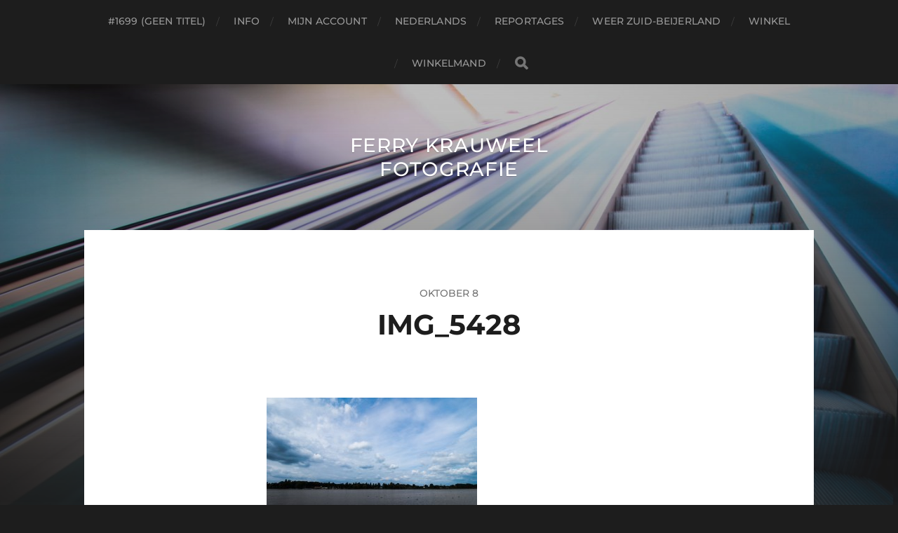

--- FILE ---
content_type: text/html; charset=UTF-8
request_url: http://krauweel.eu/maasdam-omgeving/img_5428/
body_size: 7338
content:
<!DOCTYPE html>

<html class="no-js" lang="nl-NL">

	<head profile="http://gmpg.org/xfn/11">
		
		<meta http-equiv="Content-Type" content="text/html; charset=UTF-8" />
		<meta name="viewport" content="width=device-width, initial-scale=1.0, maximum-scale=1.0, user-scalable=no" >
		 
		<meta name='robots' content='index, follow, max-image-preview:large, max-snippet:-1, max-video-preview:-1' />
<script>document.documentElement.className = document.documentElement.className.replace("no-js","js");</script>

	<!-- This site is optimized with the Yoast SEO plugin v22.8 - https://yoast.com/wordpress/plugins/seo/ -->
	<title>IMG_5428 - Ferry Krauweel Fotografie</title>
	<link rel="canonical" href="http://krauweel.eu/maasdam-omgeving/img_5428/" />
	<meta property="og:locale" content="nl_NL" />
	<meta property="og:type" content="article" />
	<meta property="og:title" content="IMG_5428 - Ferry Krauweel Fotografie" />
	<meta property="og:url" content="http://krauweel.eu/maasdam-omgeving/img_5428/" />
	<meta property="og:site_name" content="Ferry Krauweel Fotografie" />
	<meta property="og:image" content="http://krauweel.eu/maasdam-omgeving/img_5428" />
	<meta property="og:image:width" content="1024" />
	<meta property="og:image:height" content="683" />
	<meta property="og:image:type" content="image/jpeg" />
	<script type="application/ld+json" class="yoast-schema-graph">{"@context":"https://schema.org","@graph":[{"@type":"WebPage","@id":"http://krauweel.eu/maasdam-omgeving/img_5428/","url":"http://krauweel.eu/maasdam-omgeving/img_5428/","name":"IMG_5428 - Ferry Krauweel Fotografie","isPartOf":{"@id":"http://krauweel.eu/#website"},"primaryImageOfPage":{"@id":"http://krauweel.eu/maasdam-omgeving/img_5428/#primaryimage"},"image":{"@id":"http://krauweel.eu/maasdam-omgeving/img_5428/#primaryimage"},"thumbnailUrl":"http://krauweel.eu/wp-content/uploads/2015/10/IMG_5428.jpg","datePublished":"2015-10-08T09:12:39+00:00","dateModified":"2015-10-08T09:12:39+00:00","breadcrumb":{"@id":"http://krauweel.eu/maasdam-omgeving/img_5428/#breadcrumb"},"inLanguage":"nl-NL","potentialAction":[{"@type":"ReadAction","target":["http://krauweel.eu/maasdam-omgeving/img_5428/"]}]},{"@type":"ImageObject","inLanguage":"nl-NL","@id":"http://krauweel.eu/maasdam-omgeving/img_5428/#primaryimage","url":"http://krauweel.eu/wp-content/uploads/2015/10/IMG_5428.jpg","contentUrl":"http://krauweel.eu/wp-content/uploads/2015/10/IMG_5428.jpg","width":5053,"height":3369},{"@type":"BreadcrumbList","@id":"http://krauweel.eu/maasdam-omgeving/img_5428/#breadcrumb","itemListElement":[{"@type":"ListItem","position":1,"name":"Home","item":"http://krauweel.eu/"},{"@type":"ListItem","position":2,"name":"Maasdam &#038; omgeving","item":"http://krauweel.eu/maasdam-omgeving/"},{"@type":"ListItem","position":3,"name":"IMG_5428"}]},{"@type":"WebSite","@id":"http://krauweel.eu/#website","url":"http://krauweel.eu/","name":"Ferry Krauweel Fotografie","description":"","potentialAction":[{"@type":"SearchAction","target":{"@type":"EntryPoint","urlTemplate":"http://krauweel.eu/?s={search_term_string}"},"query-input":"required name=search_term_string"}],"inLanguage":"nl-NL"}]}</script>
	<!-- / Yoast SEO plugin. -->


<link rel="alternate" type="application/rss+xml" title="Ferry Krauweel Fotografie &raquo; feed" href="http://krauweel.eu/feed/" />
<link rel="alternate" type="application/rss+xml" title="Ferry Krauweel Fotografie &raquo; reactiesfeed" href="http://krauweel.eu/comments/feed/" />
<link rel="alternate" type="application/rss+xml" title="Ferry Krauweel Fotografie &raquo; IMG_5428 reactiesfeed" href="http://krauweel.eu/maasdam-omgeving/img_5428/feed/" />
<script type="text/javascript">
/* <![CDATA[ */
window._wpemojiSettings = {"baseUrl":"https:\/\/s.w.org\/images\/core\/emoji\/15.0.3\/72x72\/","ext":".png","svgUrl":"https:\/\/s.w.org\/images\/core\/emoji\/15.0.3\/svg\/","svgExt":".svg","source":{"concatemoji":"http:\/\/krauweel.eu\/wp-includes\/js\/wp-emoji-release.min.js?ver=6.5.7"}};
/*! This file is auto-generated */
!function(i,n){var o,s,e;function c(e){try{var t={supportTests:e,timestamp:(new Date).valueOf()};sessionStorage.setItem(o,JSON.stringify(t))}catch(e){}}function p(e,t,n){e.clearRect(0,0,e.canvas.width,e.canvas.height),e.fillText(t,0,0);var t=new Uint32Array(e.getImageData(0,0,e.canvas.width,e.canvas.height).data),r=(e.clearRect(0,0,e.canvas.width,e.canvas.height),e.fillText(n,0,0),new Uint32Array(e.getImageData(0,0,e.canvas.width,e.canvas.height).data));return t.every(function(e,t){return e===r[t]})}function u(e,t,n){switch(t){case"flag":return n(e,"\ud83c\udff3\ufe0f\u200d\u26a7\ufe0f","\ud83c\udff3\ufe0f\u200b\u26a7\ufe0f")?!1:!n(e,"\ud83c\uddfa\ud83c\uddf3","\ud83c\uddfa\u200b\ud83c\uddf3")&&!n(e,"\ud83c\udff4\udb40\udc67\udb40\udc62\udb40\udc65\udb40\udc6e\udb40\udc67\udb40\udc7f","\ud83c\udff4\u200b\udb40\udc67\u200b\udb40\udc62\u200b\udb40\udc65\u200b\udb40\udc6e\u200b\udb40\udc67\u200b\udb40\udc7f");case"emoji":return!n(e,"\ud83d\udc26\u200d\u2b1b","\ud83d\udc26\u200b\u2b1b")}return!1}function f(e,t,n){var r="undefined"!=typeof WorkerGlobalScope&&self instanceof WorkerGlobalScope?new OffscreenCanvas(300,150):i.createElement("canvas"),a=r.getContext("2d",{willReadFrequently:!0}),o=(a.textBaseline="top",a.font="600 32px Arial",{});return e.forEach(function(e){o[e]=t(a,e,n)}),o}function t(e){var t=i.createElement("script");t.src=e,t.defer=!0,i.head.appendChild(t)}"undefined"!=typeof Promise&&(o="wpEmojiSettingsSupports",s=["flag","emoji"],n.supports={everything:!0,everythingExceptFlag:!0},e=new Promise(function(e){i.addEventListener("DOMContentLoaded",e,{once:!0})}),new Promise(function(t){var n=function(){try{var e=JSON.parse(sessionStorage.getItem(o));if("object"==typeof e&&"number"==typeof e.timestamp&&(new Date).valueOf()<e.timestamp+604800&&"object"==typeof e.supportTests)return e.supportTests}catch(e){}return null}();if(!n){if("undefined"!=typeof Worker&&"undefined"!=typeof OffscreenCanvas&&"undefined"!=typeof URL&&URL.createObjectURL&&"undefined"!=typeof Blob)try{var e="postMessage("+f.toString()+"("+[JSON.stringify(s),u.toString(),p.toString()].join(",")+"));",r=new Blob([e],{type:"text/javascript"}),a=new Worker(URL.createObjectURL(r),{name:"wpTestEmojiSupports"});return void(a.onmessage=function(e){c(n=e.data),a.terminate(),t(n)})}catch(e){}c(n=f(s,u,p))}t(n)}).then(function(e){for(var t in e)n.supports[t]=e[t],n.supports.everything=n.supports.everything&&n.supports[t],"flag"!==t&&(n.supports.everythingExceptFlag=n.supports.everythingExceptFlag&&n.supports[t]);n.supports.everythingExceptFlag=n.supports.everythingExceptFlag&&!n.supports.flag,n.DOMReady=!1,n.readyCallback=function(){n.DOMReady=!0}}).then(function(){return e}).then(function(){var e;n.supports.everything||(n.readyCallback(),(e=n.source||{}).concatemoji?t(e.concatemoji):e.wpemoji&&e.twemoji&&(t(e.twemoji),t(e.wpemoji)))}))}((window,document),window._wpemojiSettings);
/* ]]> */
</script>
<link rel='stylesheet' id='dashicons-css' href='http://krauweel.eu/wp-includes/css/dashicons.min.css?ver=6.5.7' type='text/css' media='all' />
<link rel='stylesheet' id='wunderground-css' href='http://krauweel.eu/wp-content/plugins/wunderground/assets/css/wunderground.css?ver=2.1.3' type='text/css' media='all' />
<link rel='stylesheet' id='jqueri_ui-css' href='http://krauweel.eu/wp-content/plugins/player/js/jquery-ui.css?ver=6.5.7' type='text/css' media='all' />
<style id='wp-emoji-styles-inline-css' type='text/css'>

	img.wp-smiley, img.emoji {
		display: inline !important;
		border: none !important;
		box-shadow: none !important;
		height: 1em !important;
		width: 1em !important;
		margin: 0 0.07em !important;
		vertical-align: -0.1em !important;
		background: none !important;
		padding: 0 !important;
	}
</style>
<link rel='stylesheet' id='wp-block-library-css' href='http://krauweel.eu/wp-includes/css/dist/block-library/style.min.css?ver=6.5.7' type='text/css' media='all' />
<style id='classic-theme-styles-inline-css' type='text/css'>
/*! This file is auto-generated */
.wp-block-button__link{color:#fff;background-color:#32373c;border-radius:9999px;box-shadow:none;text-decoration:none;padding:calc(.667em + 2px) calc(1.333em + 2px);font-size:1.125em}.wp-block-file__button{background:#32373c;color:#fff;text-decoration:none}
</style>
<style id='global-styles-inline-css' type='text/css'>
body{--wp--preset--color--black: #1d1d1d;--wp--preset--color--cyan-bluish-gray: #abb8c3;--wp--preset--color--white: #fff;--wp--preset--color--pale-pink: #f78da7;--wp--preset--color--vivid-red: #cf2e2e;--wp--preset--color--luminous-vivid-orange: #ff6900;--wp--preset--color--luminous-vivid-amber: #fcb900;--wp--preset--color--light-green-cyan: #7bdcb5;--wp--preset--color--vivid-green-cyan: #00d084;--wp--preset--color--pale-cyan-blue: #8ed1fc;--wp--preset--color--vivid-cyan-blue: #0693e3;--wp--preset--color--vivid-purple: #9b51e0;--wp--preset--color--accent: #3bc492;--wp--preset--color--dark-gray: #555;--wp--preset--color--light-gray: #757575;--wp--preset--gradient--vivid-cyan-blue-to-vivid-purple: linear-gradient(135deg,rgba(6,147,227,1) 0%,rgb(155,81,224) 100%);--wp--preset--gradient--light-green-cyan-to-vivid-green-cyan: linear-gradient(135deg,rgb(122,220,180) 0%,rgb(0,208,130) 100%);--wp--preset--gradient--luminous-vivid-amber-to-luminous-vivid-orange: linear-gradient(135deg,rgba(252,185,0,1) 0%,rgba(255,105,0,1) 100%);--wp--preset--gradient--luminous-vivid-orange-to-vivid-red: linear-gradient(135deg,rgba(255,105,0,1) 0%,rgb(207,46,46) 100%);--wp--preset--gradient--very-light-gray-to-cyan-bluish-gray: linear-gradient(135deg,rgb(238,238,238) 0%,rgb(169,184,195) 100%);--wp--preset--gradient--cool-to-warm-spectrum: linear-gradient(135deg,rgb(74,234,220) 0%,rgb(151,120,209) 20%,rgb(207,42,186) 40%,rgb(238,44,130) 60%,rgb(251,105,98) 80%,rgb(254,248,76) 100%);--wp--preset--gradient--blush-light-purple: linear-gradient(135deg,rgb(255,206,236) 0%,rgb(152,150,240) 100%);--wp--preset--gradient--blush-bordeaux: linear-gradient(135deg,rgb(254,205,165) 0%,rgb(254,45,45) 50%,rgb(107,0,62) 100%);--wp--preset--gradient--luminous-dusk: linear-gradient(135deg,rgb(255,203,112) 0%,rgb(199,81,192) 50%,rgb(65,88,208) 100%);--wp--preset--gradient--pale-ocean: linear-gradient(135deg,rgb(255,245,203) 0%,rgb(182,227,212) 50%,rgb(51,167,181) 100%);--wp--preset--gradient--electric-grass: linear-gradient(135deg,rgb(202,248,128) 0%,rgb(113,206,126) 100%);--wp--preset--gradient--midnight: linear-gradient(135deg,rgb(2,3,129) 0%,rgb(40,116,252) 100%);--wp--preset--font-size--small: 14px;--wp--preset--font-size--medium: 20px;--wp--preset--font-size--large: 21px;--wp--preset--font-size--x-large: 42px;--wp--preset--font-size--normal: 16px;--wp--preset--font-size--larger: 26px;--wp--preset--spacing--20: 0.44rem;--wp--preset--spacing--30: 0.67rem;--wp--preset--spacing--40: 1rem;--wp--preset--spacing--50: 1.5rem;--wp--preset--spacing--60: 2.25rem;--wp--preset--spacing--70: 3.38rem;--wp--preset--spacing--80: 5.06rem;--wp--preset--shadow--natural: 6px 6px 9px rgba(0, 0, 0, 0.2);--wp--preset--shadow--deep: 12px 12px 50px rgba(0, 0, 0, 0.4);--wp--preset--shadow--sharp: 6px 6px 0px rgba(0, 0, 0, 0.2);--wp--preset--shadow--outlined: 6px 6px 0px -3px rgba(255, 255, 255, 1), 6px 6px rgba(0, 0, 0, 1);--wp--preset--shadow--crisp: 6px 6px 0px rgba(0, 0, 0, 1);}:where(.is-layout-flex){gap: 0.5em;}:where(.is-layout-grid){gap: 0.5em;}body .is-layout-flex{display: flex;}body .is-layout-flex{flex-wrap: wrap;align-items: center;}body .is-layout-flex > *{margin: 0;}body .is-layout-grid{display: grid;}body .is-layout-grid > *{margin: 0;}:where(.wp-block-columns.is-layout-flex){gap: 2em;}:where(.wp-block-columns.is-layout-grid){gap: 2em;}:where(.wp-block-post-template.is-layout-flex){gap: 1.25em;}:where(.wp-block-post-template.is-layout-grid){gap: 1.25em;}.has-black-color{color: var(--wp--preset--color--black) !important;}.has-cyan-bluish-gray-color{color: var(--wp--preset--color--cyan-bluish-gray) !important;}.has-white-color{color: var(--wp--preset--color--white) !important;}.has-pale-pink-color{color: var(--wp--preset--color--pale-pink) !important;}.has-vivid-red-color{color: var(--wp--preset--color--vivid-red) !important;}.has-luminous-vivid-orange-color{color: var(--wp--preset--color--luminous-vivid-orange) !important;}.has-luminous-vivid-amber-color{color: var(--wp--preset--color--luminous-vivid-amber) !important;}.has-light-green-cyan-color{color: var(--wp--preset--color--light-green-cyan) !important;}.has-vivid-green-cyan-color{color: var(--wp--preset--color--vivid-green-cyan) !important;}.has-pale-cyan-blue-color{color: var(--wp--preset--color--pale-cyan-blue) !important;}.has-vivid-cyan-blue-color{color: var(--wp--preset--color--vivid-cyan-blue) !important;}.has-vivid-purple-color{color: var(--wp--preset--color--vivid-purple) !important;}.has-black-background-color{background-color: var(--wp--preset--color--black) !important;}.has-cyan-bluish-gray-background-color{background-color: var(--wp--preset--color--cyan-bluish-gray) !important;}.has-white-background-color{background-color: var(--wp--preset--color--white) !important;}.has-pale-pink-background-color{background-color: var(--wp--preset--color--pale-pink) !important;}.has-vivid-red-background-color{background-color: var(--wp--preset--color--vivid-red) !important;}.has-luminous-vivid-orange-background-color{background-color: var(--wp--preset--color--luminous-vivid-orange) !important;}.has-luminous-vivid-amber-background-color{background-color: var(--wp--preset--color--luminous-vivid-amber) !important;}.has-light-green-cyan-background-color{background-color: var(--wp--preset--color--light-green-cyan) !important;}.has-vivid-green-cyan-background-color{background-color: var(--wp--preset--color--vivid-green-cyan) !important;}.has-pale-cyan-blue-background-color{background-color: var(--wp--preset--color--pale-cyan-blue) !important;}.has-vivid-cyan-blue-background-color{background-color: var(--wp--preset--color--vivid-cyan-blue) !important;}.has-vivid-purple-background-color{background-color: var(--wp--preset--color--vivid-purple) !important;}.has-black-border-color{border-color: var(--wp--preset--color--black) !important;}.has-cyan-bluish-gray-border-color{border-color: var(--wp--preset--color--cyan-bluish-gray) !important;}.has-white-border-color{border-color: var(--wp--preset--color--white) !important;}.has-pale-pink-border-color{border-color: var(--wp--preset--color--pale-pink) !important;}.has-vivid-red-border-color{border-color: var(--wp--preset--color--vivid-red) !important;}.has-luminous-vivid-orange-border-color{border-color: var(--wp--preset--color--luminous-vivid-orange) !important;}.has-luminous-vivid-amber-border-color{border-color: var(--wp--preset--color--luminous-vivid-amber) !important;}.has-light-green-cyan-border-color{border-color: var(--wp--preset--color--light-green-cyan) !important;}.has-vivid-green-cyan-border-color{border-color: var(--wp--preset--color--vivid-green-cyan) !important;}.has-pale-cyan-blue-border-color{border-color: var(--wp--preset--color--pale-cyan-blue) !important;}.has-vivid-cyan-blue-border-color{border-color: var(--wp--preset--color--vivid-cyan-blue) !important;}.has-vivid-purple-border-color{border-color: var(--wp--preset--color--vivid-purple) !important;}.has-vivid-cyan-blue-to-vivid-purple-gradient-background{background: var(--wp--preset--gradient--vivid-cyan-blue-to-vivid-purple) !important;}.has-light-green-cyan-to-vivid-green-cyan-gradient-background{background: var(--wp--preset--gradient--light-green-cyan-to-vivid-green-cyan) !important;}.has-luminous-vivid-amber-to-luminous-vivid-orange-gradient-background{background: var(--wp--preset--gradient--luminous-vivid-amber-to-luminous-vivid-orange) !important;}.has-luminous-vivid-orange-to-vivid-red-gradient-background{background: var(--wp--preset--gradient--luminous-vivid-orange-to-vivid-red) !important;}.has-very-light-gray-to-cyan-bluish-gray-gradient-background{background: var(--wp--preset--gradient--very-light-gray-to-cyan-bluish-gray) !important;}.has-cool-to-warm-spectrum-gradient-background{background: var(--wp--preset--gradient--cool-to-warm-spectrum) !important;}.has-blush-light-purple-gradient-background{background: var(--wp--preset--gradient--blush-light-purple) !important;}.has-blush-bordeaux-gradient-background{background: var(--wp--preset--gradient--blush-bordeaux) !important;}.has-luminous-dusk-gradient-background{background: var(--wp--preset--gradient--luminous-dusk) !important;}.has-pale-ocean-gradient-background{background: var(--wp--preset--gradient--pale-ocean) !important;}.has-electric-grass-gradient-background{background: var(--wp--preset--gradient--electric-grass) !important;}.has-midnight-gradient-background{background: var(--wp--preset--gradient--midnight) !important;}.has-small-font-size{font-size: var(--wp--preset--font-size--small) !important;}.has-medium-font-size{font-size: var(--wp--preset--font-size--medium) !important;}.has-large-font-size{font-size: var(--wp--preset--font-size--large) !important;}.has-x-large-font-size{font-size: var(--wp--preset--font-size--x-large) !important;}
.wp-block-navigation a:where(:not(.wp-element-button)){color: inherit;}
:where(.wp-block-post-template.is-layout-flex){gap: 1.25em;}:where(.wp-block-post-template.is-layout-grid){gap: 1.25em;}
:where(.wp-block-columns.is-layout-flex){gap: 2em;}:where(.wp-block-columns.is-layout-grid){gap: 2em;}
.wp-block-pullquote{font-size: 1.5em;line-height: 1.6;}
</style>
<link rel='stylesheet' id='hcb-style-css' href='http://krauweel.eu/wp-content/plugins/highlighting-code-block/build/css/hcb--light.css?ver=2.0.1' type='text/css' media='all' />
<style id='hcb-style-inline-css' type='text/css'>
:root{--hcb--fz--base: 14px}:root{--hcb--fz--mobile: 13px}:root{--hcb--ff:Menlo, Consolas, "Hiragino Kaku Gothic ProN", "Hiragino Sans", Meiryo, sans-serif;}
</style>
<link rel='stylesheet' id='hitchcock_google_fonts-css' href='http://krauweel.eu/wp-content/themes/hitchcock/assets/css/fonts.css?ver=6.5.7' type='text/css' media='all' />
<link rel='stylesheet' id='hitchcock_fontawesome-css' href='http://krauweel.eu/wp-content/themes/hitchcock/assets/fonts/font-awesome/css/font-awesome.css?ver=2.2.1' type='text/css' media='all' />
<link rel='stylesheet' id='hitchcock_style-css' href='http://krauweel.eu/wp-content/themes/hitchcock/style.css?ver=2.2.1' type='text/css' media='all' />
<script type="text/javascript" src="http://krauweel.eu/wp-includes/js/jquery/jquery.min.js?ver=3.7.1" id="jquery-core-js"></script>
<script type="text/javascript" src="http://krauweel.eu/wp-includes/js/jquery/jquery-migrate.min.js?ver=3.4.1" id="jquery-migrate-js"></script>
<script type="text/javascript" src="http://krauweel.eu/wp-includes/js/jquery/ui/core.min.js?ver=1.13.2" id="jquery-ui-core-js"></script>
<script type="text/javascript" src="http://krauweel.eu/wp-includes/js/jquery/ui/menu.min.js?ver=1.13.2" id="jquery-ui-menu-js"></script>
<script type="text/javascript" src="http://krauweel.eu/wp-includes/js/dist/vendor/wp-polyfill-inert.min.js?ver=3.1.2" id="wp-polyfill-inert-js"></script>
<script type="text/javascript" src="http://krauweel.eu/wp-includes/js/dist/vendor/regenerator-runtime.min.js?ver=0.14.0" id="regenerator-runtime-js"></script>
<script type="text/javascript" src="http://krauweel.eu/wp-includes/js/dist/vendor/wp-polyfill.min.js?ver=3.15.0" id="wp-polyfill-js"></script>
<script type="text/javascript" src="http://krauweel.eu/wp-includes/js/dist/dom-ready.min.js?ver=f77871ff7694fffea381" id="wp-dom-ready-js"></script>
<script type="text/javascript" src="http://krauweel.eu/wp-includes/js/dist/hooks.min.js?ver=2810c76e705dd1a53b18" id="wp-hooks-js"></script>
<script type="text/javascript" src="http://krauweel.eu/wp-includes/js/dist/i18n.min.js?ver=5e580eb46a90c2b997e6" id="wp-i18n-js"></script>
<script type="text/javascript" id="wp-i18n-js-after">
/* <![CDATA[ */
wp.i18n.setLocaleData( { 'text direction\u0004ltr': [ 'ltr' ] } );
/* ]]> */
</script>
<script type="text/javascript" id="wp-a11y-js-translations">
/* <![CDATA[ */
( function( domain, translations ) {
	var localeData = translations.locale_data[ domain ] || translations.locale_data.messages;
	localeData[""].domain = domain;
	wp.i18n.setLocaleData( localeData, domain );
} )( "default", {"translation-revision-date":"2024-04-02 13:55:56+0000","generator":"GlotPress\/4.0.0","domain":"messages","locale_data":{"messages":{"":{"domain":"messages","plural-forms":"nplurals=2; plural=n != 1;","lang":"nl"},"Notifications":["Meldingen"]}},"comment":{"reference":"wp-includes\/js\/dist\/a11y.js"}} );
/* ]]> */
</script>
<script type="text/javascript" src="http://krauweel.eu/wp-includes/js/dist/a11y.min.js?ver=d90eebea464f6c09bfd5" id="wp-a11y-js"></script>
<script type="text/javascript" src="http://krauweel.eu/wp-includes/js/jquery/ui/autocomplete.min.js?ver=1.13.2" id="jquery-ui-autocomplete-js"></script>
<script type="text/javascript" id="wunderground-widget-js-extra">
/* <![CDATA[ */
var WuWidget = {"apiKey":"8212627cc909414492627cc9096144c5","_wpnonce":"e8a8d61263","ajaxurl":"http:\/\/krauweel.eu\/wp-admin\/admin-ajax.php","is_admin":"","subdomain":"dutch"};
/* ]]> */
</script>
<script type="text/javascript" src="http://krauweel.eu/wp-content/plugins/wunderground/assets/js/widget.min.js?ver=2.1.3" id="wunderground-widget-js"></script>
<script type="text/javascript" src="http://krauweel.eu/wp-content/plugins/player/js/jquery-ui.min.js?ver=6.5.7" id="jquery-ui-js"></script>
<script type="text/javascript" src="http://krauweel.eu/wp-content/plugins/player/js/jquery.transit.js?ver=6.5.7" id="transit-js"></script>
<script type="text/javascript" src="http://krauweel.eu/wp-content/plugins/player/js/flash_detect.js?ver=6.5.7" id="flsh_detect-js"></script>
<script type="text/javascript" src="http://krauweel.eu/wp-content/themes/hitchcock/assets/js/flexslider.js?ver=2.2.1" id="hitchcock_flexslider-js"></script>
<script type="text/javascript" src="http://krauweel.eu/wp-content/themes/hitchcock/assets/js/doubletaptogo.js?ver=2.2.1" id="hitchcock_doubletaptogo-js"></script>
<script type="text/javascript" src="http://krauweel.eu/wp-content/themes/hitchcock/assets/js/global.js?ver=2.2.1" id="hitchcock_global-js"></script>
<link rel="https://api.w.org/" href="http://krauweel.eu/wp-json/" /><link rel="alternate" type="application/json" href="http://krauweel.eu/wp-json/wp/v2/media/1385" /><link rel="EditURI" type="application/rsd+xml" title="RSD" href="http://krauweel.eu/xmlrpc.php?rsd" />
<meta name="generator" content="WordPress 6.5.7" />
<link rel='shortlink' href='http://krauweel.eu/?p=1385' />
<link rel="alternate" type="application/json+oembed" href="http://krauweel.eu/wp-json/oembed/1.0/embed?url=http%3A%2F%2Fkrauweel.eu%2Fmaasdam-omgeving%2Fimg_5428%2F" />
<link rel="alternate" type="text/xml+oembed" href="http://krauweel.eu/wp-json/oembed/1.0/embed?url=http%3A%2F%2Fkrauweel.eu%2Fmaasdam-omgeving%2Fimg_5428%2F&#038;format=xml" />
<link rel="icon" href="http://krauweel.eu/wp-content/uploads/2015/01/cropped-Naamloos-1-32x32.png" sizes="32x32" />
<link rel="icon" href="http://krauweel.eu/wp-content/uploads/2015/01/cropped-Naamloos-1-192x192.png" sizes="192x192" />
<link rel="apple-touch-icon" href="http://krauweel.eu/wp-content/uploads/2015/01/cropped-Naamloos-1-180x180.png" />
<meta name="msapplication-TileImage" content="http://krauweel.eu/wp-content/uploads/2015/01/cropped-Naamloos-1-270x270.png" />
	
	</head>
	
	<body class="attachment attachment-template-default single single-attachment postid-1385 attachmentid-1385 attachment-jpeg post single show-preview-titles">

		
		<a class="skip-link button" href="#site-content">Ga naar de inhoud</a>
		
		<div class="navigation">
			
			<div class="section-inner">
				
				<ul class="main-menu">
																		
					<li class="page_item page-item-1699"><a href="http://krauweel.eu/1699-2/">#1699 (geen titel)</a></li>
<li class="page_item page-item-31"><a href="http://krauweel.eu/info/">Info</a></li>
<li class="page_item page-item-1676"><a href="http://krauweel.eu/mijn-account/">Mijn account</a></li>
<li class="page_item page-item-1706"><a href="http://krauweel.eu/nederlands/">Nederlands</a></li>
<li class="page_item page-item-304"><a href="http://krauweel.eu/reportages/">Reportages</a></li>
<li class="page_item page-item-1683"><a href="http://krauweel.eu/weer-zuid-beijerland/">Weer Zuid-beijerland</a></li>
<li class="page_item page-item-1673"><a href="http://krauweel.eu/winkel/">Winkel</a></li>
<li class="page_item page-item-1674"><a href="http://krauweel.eu/winkelmand/">Winkelmand</a></li>
					
					<li class="header-search">
						
<form method="get" class="search-form" id="search-form-69778518ca37a" action="http://krauweel.eu/">
	<input type="search" class="search-field" placeholder="Zoekformulier" name="s" id="search-field-69778518ca37d" /> 
	<button type="submit" class="search-button">
		<span class="screen-reader-text">Zoeken</span>
		<div class="fa fw fa-search"></div>
	</button>
</form>					</li>
					
				</ul>
				
			</div><!-- .section-inner -->
			
			<button type="button" class="nav-toggle">
					
				<div class="bars">
					<div class="bar"></div>
					<div class="bar"></div>
					<div class="bar"></div>
				</div>
				
			</button><!-- .nav-toggle -->
			
			<div class="mobile-navigation">
			
				<ul class="mobile-menu">
																			
					<li class="page_item page-item-1699"><a href="http://krauweel.eu/1699-2/">#1699 (geen titel)</a></li>
<li class="page_item page-item-31"><a href="http://krauweel.eu/info/">Info</a></li>
<li class="page_item page-item-1676"><a href="http://krauweel.eu/mijn-account/">Mijn account</a></li>
<li class="page_item page-item-1706"><a href="http://krauweel.eu/nederlands/">Nederlands</a></li>
<li class="page_item page-item-304"><a href="http://krauweel.eu/reportages/">Reportages</a></li>
<li class="page_item page-item-1683"><a href="http://krauweel.eu/weer-zuid-beijerland/">Weer Zuid-beijerland</a></li>
<li class="page_item page-item-1673"><a href="http://krauweel.eu/winkel/">Winkel</a></li>
<li class="page_item page-item-1674"><a href="http://krauweel.eu/winkelmand/">Winkelmand</a></li>
					
				</ul>
				
				
<form method="get" class="search-form" id="search-form-69778518ca943" action="http://krauweel.eu/">
	<input type="search" class="search-field" placeholder="Zoekformulier" name="s" id="search-field-69778518ca945" /> 
	<button type="submit" class="search-button">
		<span class="screen-reader-text">Zoeken</span>
		<div class="fa fw fa-search"></div>
	</button>
</form>			
			</div><!-- .mobile-navigation -->
			
		</div><!-- .navigation -->

				
		<div class="header-image" style="background-image: url( http://krauweel.eu/wp-content/uploads/2015/01/cropped-IMG_9857kopie-1.jpg );"></div>
	
		<div class="header section-inner">
		
				
			<div class="blog-title">
									<a href="http://krauweel.eu" rel="home">Ferry Krauweel Fotografie</a>
							</div>
			
						
						
		</div><!-- .header -->

		<main id="site-content">
		<div class="content section-inner">
		
			<div id="post-1385" class="single single-post post-1385 attachment type-attachment status-inherit hentry">
				
				<div class="post-container">
					
											
										
					<div class="post-header">

												
							<p class="post-date">oktober 8</p>

												
						<h1 class="post-title">IMG_5428</h1>						
					</div>
					
					<div class="post-inner">
							
						<div class="post-content entry-content">
							<p class="attachment"><a href='http://krauweel.eu/wp-content/uploads/2015/10/IMG_5428.jpg'><img fetchpriority="high" decoding="async" width="300" height="200" src="http://krauweel.eu/wp-content/uploads/2015/10/IMG_5428-300x200.jpg" class="attachment-medium size-medium" alt="" srcset="http://krauweel.eu/wp-content/uploads/2015/10/IMG_5428-300x200.jpg 300w, http://krauweel.eu/wp-content/uploads/2015/10/IMG_5428-1024x683.jpg 1024w" sizes="(max-width: 300px) 100vw, 300px" /></a></p>
						</div><!-- .post-content -->
						
						
												
							<div class="post-meta">
						
																
																
											
							</div><!-- .post-meta -->
						
							<div class="post-navigation group">
								
															
							</div><!-- .post-navigation -->

												
					</div><!-- .post-inner -->
					
									
				</div><!-- .post-container -->
				
			</div><!-- .post -->
			
		</div><!-- .content -->
		
				
		<div class="related-posts posts section-inner group">
					
			
<a href="http://krauweel.eu/rob-chantal/" id="post-1666" class="post post-1666 type-post status-publish format-standard has-post-thumbnail hentry category-weerfoto" style="background-image: url( http://krauweel.eu/wp-content/uploads/2019/11/download-1-508x245.png );">

	<div class="post-overlay">
		
				
		<div class="archive-post-header">
		
		    <p class="archive-post-date">november 11</p>
							
		    		    	<h2 class="archive-post-title">Rob &#038; Chantal</h2>
		    	    
		</div>

	</div>
	
</a><!-- .post -->
<a href="http://krauweel.eu/auke-esther/" id="post-1660" class="post post-1660 type-post status-publish format-standard has-post-thumbnail hentry category-weerfoto" style="background-image: url( http://krauweel.eu/wp-content/uploads/2019/11/download-5-508x215.png );">

	<div class="post-overlay">
		
				
		<div class="archive-post-header">
		
		    <p class="archive-post-date">november 11</p>
							
		    		    	<h2 class="archive-post-title">Auke &#038; Esther</h2>
		    	    
		</div>

	</div>
	
</a><!-- .post -->
<a href="http://krauweel.eu/marnix-en-renee/" id="post-1652" class="post post-1652 type-post status-publish format-standard has-post-thumbnail hentry category-weerfoto" style="background-image: url( http://krauweel.eu/wp-content/uploads/2019/11/download-11-508x215.png );">

	<div class="post-overlay">
		
				
		<div class="archive-post-header">
		
		    <p class="archive-post-date">november 11</p>
							
		    		    	<h2 class="archive-post-title">Marnix en Renee</h2>
		    	    
		</div>

	</div>
	
</a><!-- .post -->
		</div><!-- .related-posts --> 

				
		</main><!-- #site-content -->

		
		<div class="credits section-inner">
			<p>&copy; 2026 <a href="http://krauweel.eu">Ferry Krauweel Fotografie</a></p>
			<p class="theme-by">Thema door <a href="https://andersnoren.se">Anders Nor&eacute;n</a></p>
		</div><!-- .credits -->

		<span id="bruteprotect_uptime_check_string" style="display:none;">7ads6x98y</span><script type="text/javascript" src="http://krauweel.eu/wp-includes/js/comment-reply.min.js?ver=6.5.7" id="comment-reply-js" async="async" data-wp-strategy="async"></script>
<script type="text/javascript" src="http://krauweel.eu/wp-content/plugins/highlighting-code-block/assets/js/prism.js?ver=2.0.1" id="hcb-prism-js"></script>
<script type="text/javascript" src="http://krauweel.eu/wp-includes/js/clipboard.min.js?ver=2.0.11" id="clipboard-js"></script>
<script type="text/javascript" id="hcb-script-js-extra">
/* <![CDATA[ */
var hcbVars = {"showCopyBtn":"1","copyBtnLabel":"Copy code to clipboard"};
/* ]]> */
</script>
<script type="text/javascript" src="http://krauweel.eu/wp-content/plugins/highlighting-code-block/build/js/hcb_script.js?ver=2.0.1" id="hcb-script-js"></script>

	</body>
	
</html>